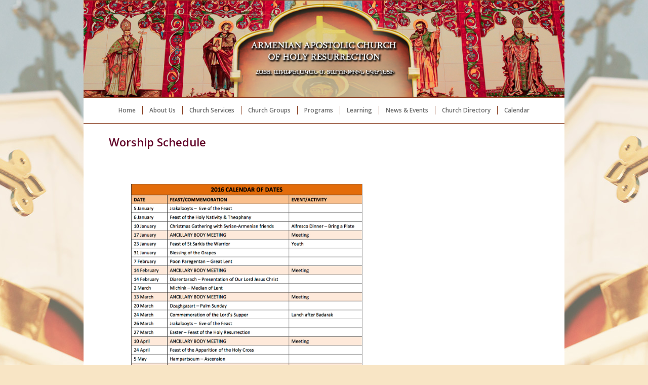

--- FILE ---
content_type: text/css
request_url: https://armenianchurchsydney.org.au/wp-content/uploads/dynamic_avia/avia_posts_css/post-4671.css?ver=ver-1768597276
body_size: 94
content:
.flex_column.av-4k70tb-6b3b9dbf0bb65bc57110b064d014c983{
border-radius:0px 0px 0px 0px;
padding:0px 0px 0px 0px;
}

.avia-image-container.av-2l6frz-1cdddf84227b5baa095c1e2d109c721e img.avia_image{
box-shadow:none;
}
.avia-image-container.av-2l6frz-1cdddf84227b5baa095c1e2d109c721e .av-image-caption-overlay-center{
color:#ffffff;
}

